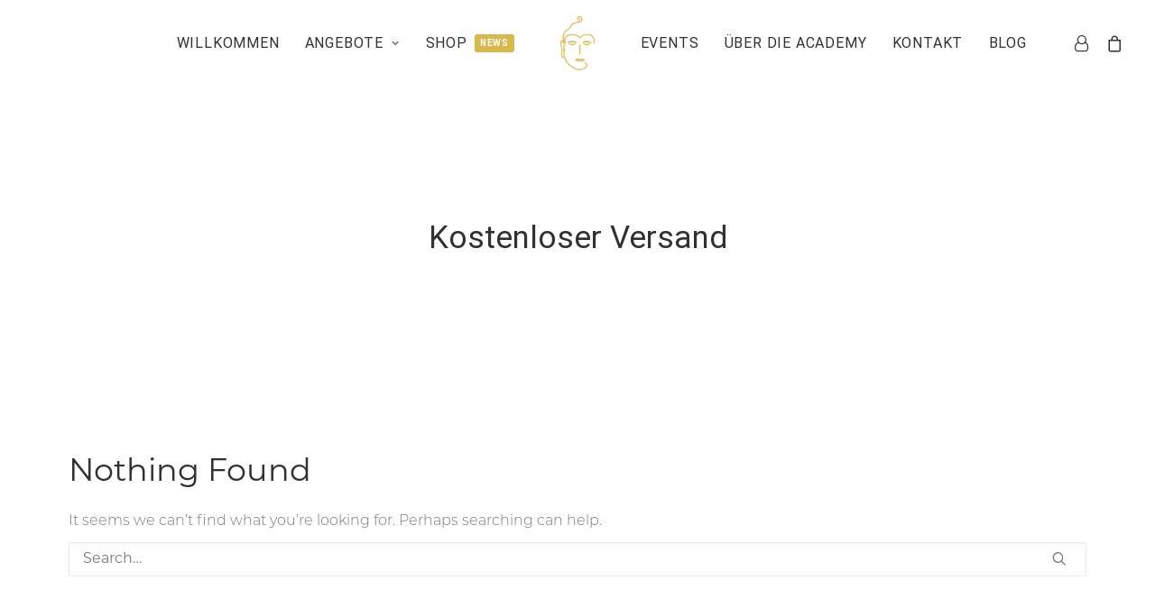

--- FILE ---
content_type: application/javascript; charset=utf-8
request_url: https://academy-of-light.de/wp-content/themes/uncode/library/js/preventDoubleTransition.js?ver=1223573443
body_size: 76
content:
(function($) {
	"use strict";

	UNCODE.preventDoubleTransition = function() {
	$('.sticky-element .animate_when_almost_visible').each(function(){
		var $el = $(this).one('webkitAnimationEnd mozAnimationEnd oAnimationEnd animationEnd', function(e){
			$el.addClass('do_not_reanimate');
		});
	});
};


})(jQuery);
